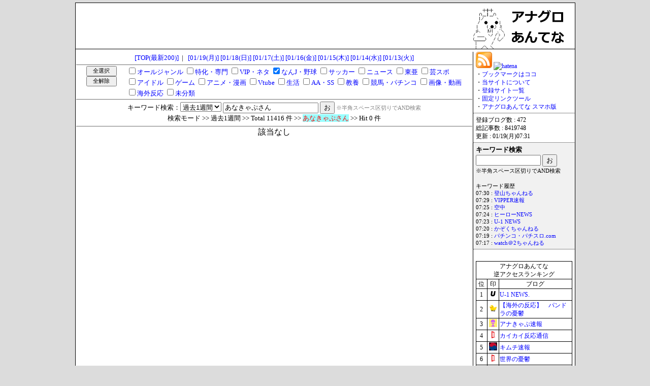

--- FILE ---
content_type: text/plain; charset=UTF-8
request_url: https://anaguro.yanen.org/s_his.cgi?hoge=1768775520643
body_size: 404
content:
07:30 : <a href="./search.cgi?type=week&key=%e7%99%bb%e5%b1%b1%e3%81%a1%e3%82%83%e3%82%93%e3%81%ad%e3%82%8b">登山ちゃんねる</a><br>
07:29 : <a href="./search.cgi?type=
&key=%56%49%50%50%45%52%e9%80%9f%e5%a0%b1">VIPPER速報</a><br>
07:25 : <a href="./search.cgi?type=week&key=%e7%a9%ba%e4%b8%ad">空中</a><br>
07:24 : <a href="./search.cgi?type=week&key=%e3%83%92%e3%83%bc%e3%83%ad%e3%83%bc%4e%45%57%53">ヒーローNEWS</a><br>
07:23 : <a href="./search.cgi?type=week&key=%55%2d%31%20%4e%45%57%53">U-1 NEWS</a><br>
07:20 : <a href="./search.cgi?type=week&key=%e3%81%8b%e3%81%9e%e3%81%8f%e3%81%a1%e3%82%83%e3%82%93%e3%81%ad%e3%82%8b">かぞくちゃんねる</a><br>
07:19 : <a href="./search.cgi?type=week&key=%e3%83%91%e3%83%81%e3%83%b3%e3%82%b3%e3%83%bb%e3%83%91%e3%83%81%e3%82%b9%e3%83%ad%2e%63%6f%6d">パチンコ・パチスロ.com</a><br>
07:17 : <a href="./search.cgi?type=week&key=w%61%74%63%68%ef%bc%a0%32%e3%81%a1%e3%82%83%e3%82%93%e3%81%ad%e3%82%8b">watch＠2ちゃんねる</a><br>


--- FILE ---
content_type: text/plain; charset=UTF-8
request_url: https://anaguro.yanen.org/s_his.cgi?hoge=1768775520643
body_size: 404
content:
07:30 : <a href="./search.cgi?type=week&key=%e7%99%bb%e5%b1%b1%e3%81%a1%e3%82%83%e3%82%93%e3%81%ad%e3%82%8b">登山ちゃんねる</a><br>
07:29 : <a href="./search.cgi?type=
&key=%56%49%50%50%45%52%e9%80%9f%e5%a0%b1">VIPPER速報</a><br>
07:25 : <a href="./search.cgi?type=week&key=%e7%a9%ba%e4%b8%ad">空中</a><br>
07:24 : <a href="./search.cgi?type=week&key=%e3%83%92%e3%83%bc%e3%83%ad%e3%83%bc%4e%45%57%53">ヒーローNEWS</a><br>
07:23 : <a href="./search.cgi?type=week&key=%55%2d%31%20%4e%45%57%53">U-1 NEWS</a><br>
07:20 : <a href="./search.cgi?type=week&key=%e3%81%8b%e3%81%9e%e3%81%8f%e3%81%a1%e3%82%83%e3%82%93%e3%81%ad%e3%82%8b">かぞくちゃんねる</a><br>
07:19 : <a href="./search.cgi?type=week&key=%e3%83%91%e3%83%81%e3%83%b3%e3%82%b3%e3%83%bb%e3%83%91%e3%83%81%e3%82%b9%e3%83%ad%2e%63%6f%6d">パチンコ・パチスロ.com</a><br>
07:17 : <a href="./search.cgi?type=week&key=w%61%74%63%68%ef%bc%a0%32%e3%81%a1%e3%82%83%e3%82%93%e3%81%ad%e3%82%8b">watch＠2ちゃんねる</a><br>


--- FILE ---
content_type: text/javascript;charset=UTF-8
request_url: https://s-rtb.send.microad.jp/ad?spot=dba47e128db716de0eaace5a71b2eff2&cb=microadCompass.AdRequestor.callback&url=https%3A%2F%2Fanaguro.yanen.org%2Fsearch.cgi%3Ftype%3Dweek%26chkb%3D1%26c_16%3D1%26key%3D%25E3%2581%2582%25E3%2581%25AA%25E3%2581%258D%25E3%2582%2583%25E3%2581%25B7%25E3%2581%2595%25E3%2582%2593&vo=true&mimes=%5B100%2C300%2C301%2C302%5D&cbt=c756d067b7f958019bd33c9d85&pa=false&ar=false&ver=%5B%22compass.js.v1.20.1%22%5D
body_size: 161
content:
microadCompass.AdRequestor.callback({"spot":"dba47e128db716de0eaace5a71b2eff2","sequence":"2","impression_id":"1253810194377595124"})